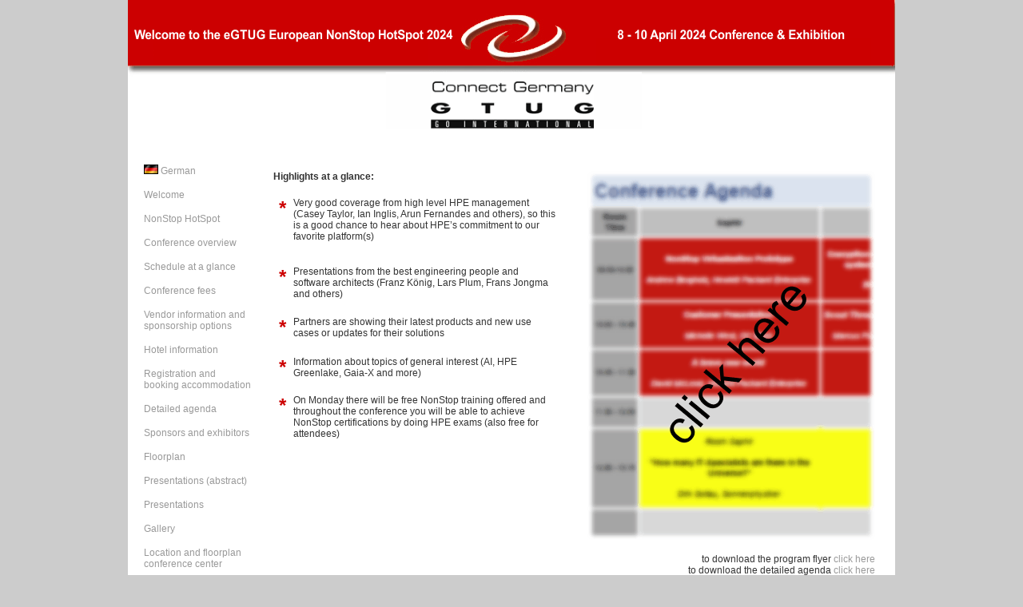

--- FILE ---
content_type: text/html
request_url: https://gtug.de/HotSpot2024/agenda.html
body_size: 2271
content:
<!DOCTYPE html PUBLIC "-//W3C//DTD XHTML 1.1//EN" "http://www.w3.org/TR/xhtml11/DTD/xhtml11.dtd">
<html xmlns="http://www.w3.org/1999/xhtml" xml:lang="en">
<head>
<title>NonStop HotSpot / IT-Symposium - Berlin - 8. - 10. April 2024</title>
<link rel="shortcut icon" href="http://www.gtug.de/HotSpot2024/pics/favicon.ico" type="image/ico" />
<meta http-equiv="Content-Type" content="text/html; charset=utf-8" />
<link href="../HotSpot2024/css/stiles.css" rel="stylesheet" type="text/css" />
<link href="../HotSpot2024/css/fonts.css" rel="stylesheet" type="text/css" />
<style type="text/css">
<!--
.Stil44 {font-size: 12px}
.Stil45 {font-size: 12px; color: #CC0000; }
#container table tr td {
	font-size: 12px;
}
#container table tr td .Normale_Schrift_fett #result_box2 .Normale_Schrift_fett .Normale_Schrift_fett {
	font-size: 12px;
	color: #333333;
}
a {
	font-family: "Lucida Sans Unicode", "Lucida Grande", sans-serif;
	font-size: 12px;
	color: #999999;
}
a:link {
	text-decoration: none;
}
a:visited {
	text-decoration: none;
	color: #999999;
}
a:hover {
	text-decoration: none;
	color: #CC0000;
}
a:active {
	text-decoration: none;
	color: #999999;
}
body,td,th {
	font-size: 12px;
}
#container table tr td .Normale_Schrift {
	text-align: right;
}
#container table {
	text-align: center;
}
-->
</style>
<script language="JavaScript" type="text/JavaScript">
<!--
function MM_reloadPage(init) {  //reloads the window if Nav4 resized
  if (init==true) with (navigator) {if ((appName=="Netscape")&&(parseInt(appVersion)==4)) {
    document.MM_pgW=innerWidth; document.MM_pgH=innerHeight; onresize=MM_reloadPage; }}
  else if (innerWidth!=document.MM_pgW || innerHeight!=document.MM_pgH) location.reload();
}
MM_reloadPage(true);
//-->
</script>
<body>

<div id="container">
<div id="header"></div>
<div id="headerLogo"></div>
<div id="left">
  <ul id="nav">
    <li><a href="../HotSpot2024/d_agenda.html"><img src="../Assets/Piktos/Flagge%20D.gif" width="18" height="12" border="0" /> <span class="Stil44">German</span></a></li>
    <li><a href="../HotSpot2024/welcome.html">Welcome</a></li>
    <li><a href="../HotSpot2024/hotspot.html">NonStop HotSpot</a></li>
    <li><a href="../HotSpot2024/download/conference_broschure.pdf">Conference overview</a></li>
    <li><a href="../HotSpot2024/schedule.html">Schedule at a glance</a></li>
    <li><a href="../HotSpot2024/download/information_conference_fees.pdf">Conference fees</a></li>
    <li><a href="../HotSpot2024/download/information_vendors.pdf">Vendor information and<br />
      sponsorship options</a></li>
    <li><a href="../HotSpot2024/download/information_hotel.pdf">Hotel information</a></li>
    <li><a href="../HotSpot2024/registration.html">Registration and <br />
      booking accommodation</a></li>
    <li><a href="../HotSpot2024/agenda.html">Detailed agenda</a></li>
    <li><a href="../HotSpot2024/exhibition.html">Sponsors and exhibitors</a></li>
    <li><a href="../HotSpot2024/download/conference_floorplan.pdf">Floorplan</a></li>
    <li><a href="../HotSpot2024/presentations_abstract.html">Presentations (abstract)</a></li>
    <li><a href="../HotSpot2024/presentations.html">Presentations</a></li>
    <li><a href="../HotSpot2024/gallery_requirement/gallery.html">Gallery</a></li>
    <li><a href="../HotSpot2024/location.html">Location and floorplan conference center</a></li>
    <li><a href="../HotSpot2024/contact.html">Contact us</a></li>
    <li><a href="../HotSpot2024/legal.html">Legal notice</a></li>
  </ul>
</div>
<p>&nbsp;</p>
<table width="757" border="0">
  <tr>
    <td height="30" colspan="2" align="left" valign="top"><p class="Normale_Schrift_12px_fett"><span class="Normale_Schrift" id="result_box2" lang="en" xml:lang="en"><span class="Normale_Schrift_12px_fett">Highlights at a glance:</span></span></p></td>
    <td width="394" rowspan="11" align="right" valign="top"><p><a href="Agenda.pdf" target="_blank"><img src="../HotSpot2024/pics/Agenda_Picture.gif" alt="" width="360" height="462" /></a></p>
      <p>&nbsp;</p>
      <p><span class="Normale_Schrift"><span class="Normale_Schrift_12px_right">to download the program flyer <a href="download/Conference_Broschure.pdf" target="_blank">click here</a><br />
        to download the detailed agenda <a href="Agenda.pdf" target="_blank">click here</a><br />
        </span></span><br />
        </p>
      <p class="Normale_Schrift">&nbsp;</p></td>
  </tr>
  <tr>
    <td width="23" height="82" align="center" valign="top" class="Normale_Schrift_24px_fett_rot"><span class="Normale_Schrift_12px"><strong class="Normale_Schrift_24px_fett_rot">*</strong></span></td>
    <td width="326" align="left" valign="top" class="Normale_Schrift_12px">Very good coverage from high level HPE management (Casey Taylor,       Ian Inglis, Arun Fernandes and others), so this is a good chance to hear       about HPE&rsquo;s commitment to our favorite platform(s)</td>
    </tr>
  <tr>
    <td height="59" align="left" valign="top" class="Normale_Schrift_24px_fett_rot"><span class="Normale_Schrift_12px"><strong class="Normale_Schrift_24px_fett_rot">*</strong></span></td>
    <td align="left" valign="top" class="Normale_Schrift"><span class="Normale_Schrift_12px">Presentations from the best engineering people and software architects       (Franz König, Lars Plum, Frans Jongma and others)</span></td>
    </tr>
  <tr>
    <td height="46" align="left" valign="top" class="Normale_Schrift_24px_fett_rot"><span class="Normale_Schrift_12px"><strong class="Normale_Schrift_24px_fett_rot">*</strong></span></td>
    <td align="left" valign="top" class="Normale_Schrift_12px">Partners are showing their latest products and new use cases or       updates for their solutions </td>
    </tr>
  <tr>
    <td height="45" align="left" valign="top" class="Normale_Schrift_24px_fett_rot"><span class="Normale_Schrift_12px"><strong class="Normale_Schrift_24px_fett_rot">*</strong></span></td>
    <td align="left" valign="top" class="Normale_Schrift_12px">Information about topics of general interest (AI, HPE Greenlake,       Gaia-X and more)</td>
    </tr>
  <tr>
    <td height="16" align="left" valign="top" class="Normale_Schrift_24px_fett_rot"><span class="Normale_Schrift_12px"><strong class="Normale_Schrift_24px_fett_rot">*</strong></span></td>
    <td align="left" valign="top" class="Normale_Schrift"><span class="Normale_Schrift_12px">On  Monday there will be free NonStop training offered and throughout the  conference you will be able to achieve NonStop certifications by doing HPE  exams (also free for attendees)</span></td>
    </tr>
  <tr>
    <td height="16" align="center" valign="top" class="Normale_Schrift_24px_fett_rot">&nbsp;</td>
    <td align="left" valign="top" class="Normale_Schrift">&nbsp;</td>
    </tr>
  <tr>
    <td height="16" align="left" valign="top" class="Normale_Schrift_24px_fett_rot">&nbsp;</td>
    <td align="left" valign="top" class="Normale_Schrift_12px">&nbsp;</td>
    </tr>
  <tr>
    <td height="14" align="left" valign="top" class="Normale_Schrift_24px_fett_rot">&nbsp;</td>
    <td height="14" align="left" valign="top" class="Normale_Schrift">&nbsp;</td>
    </tr>
  <tr>
    <td height="74" align="left" valign="top" class="Normale_Schrift_24px_fett_rot">&nbsp;</td>
    <td height="74" align="left" valign="top" class="Normale_Schrift_12px">&nbsp;</td>
    </tr>
  <tr>
    <td height="57" colspan="2" align="left" valign="top" class="Normale_Schrift_12px">&nbsp;</td>
    </tr>
  </table>
<p>&nbsp;</p>
<div id="footer"></div>
</div>
</body>
</html>

--- FILE ---
content_type: text/css
request_url: https://gtug.de/HotSpot2024/css/stiles.css
body_size: 2725
content:
/* CSS Document */

body {
	margin:0;
	background-color: #CCCCCC;
}

* {
	padding:0;
	margin:0
}

#container {
	width: 960px;
	overflow: hidden;
	margin-top: 0;
	margin-bottom: 0;
	margin-right: auto;
	margin-left: auto;
	background-color: #FFFFFF;
	text-align: left;
}

#header {
	height:163px;
	width: 960px;
	float: left;
	background-color: #CC0000;
	background-image:     url(../../HotSpot2024/pics/header.gif);
	background-repeat: no-repeat;
}

#header_2 {
	height:77px;
	width: 960px;
	float: left;
	background-color: #CC0000;
	background-image:     url(../../HotSpot2024/pics/header2.jpg);
	background-repeat: no-repeat;
}

#headerLogo {
	height: 0px;
	width: 960px;
	float: left;
	background-color: #FFFFFF;
	text-align: center;
	padding-top: 10px;
	padding-bottom: 15px;
	margin-bottom: 10px;
}

#header img {
	float: left;
}


#left {
	width: 160px;
	overflow: hidden;
	float: left;
	padding-left: 20px;
	padding-bottom: 40px;
}

#nav {
	margin:0px 0px 0 0;
	padding:0;
	float:left;
	width: auto;
}

#content {
	padding:0px;
	float: left;
	margin-top: 0;
	margin-right: 0;
	margin-bottom: 0;
	width: 780px;
	margin-left: 0px;
	font-size: 12px;
	line-height: 15px;
	background-color: #FFFFFF;
}
#content_2 {
	padding:0px;
	float: left;
	margin-top: 0;
	margin-right: 80px;
	margin-bottom: 0;
	width: 700px;
	margin-left: 0px;
	font-size: 10px;
	line-height: 14px;
	background-color: #FFFFFF;
}
#content .clearer {
	clear: both;
}

#linkeSpalte  {
	width: 380px;
	float: left;
	color: #000000;
}
#rechteSpalte {
	width: 380px;
	float: right;
	margin: 0px;
	padding: 0px;
}

#zitat {
	background-color: #66FFFF;
}

#footer {
	width: 960px;
	text-align: left;
	margin-right: auto;
	margin-left: auto;
	background-color: #FFFFFF;
	background-image:     url(../../HotSpot2024/pics/footer.jpg);
	background-repeat: no-repeat;
	height: 96px;
	padding-top: 0px;
	float: left;
	margin-top: 10px;
}

.absatz {
	margin: 20px 0px;
	padding: 15px 20px;
	background-color: #EAEAEA;
	display: block;
}


.clear {
	clear:both;
}
.linkeSpalte315 {
	width: 295px;
	float: left;
	margin-right: 20px;
	color: #363;
	text-align: left;
}
.linkeSpalte150 {
	width: 150px;
	float: left;
	margin-right: 0px;
	font-style: oblique;
	color: #000000;
	font-size: 10px;
	line-height: 12px;
}
.linkeSpalte380 {
	width: 360px;
	float: left;
	margin-right: 20px;
	color: #000000;
}
.linkeSpalte280 {
	width: 260px;
	float: left;
	margin-right: 20px;
	color: #000000;
	text-align: left;
}
.linkeSpalte500 {
	width: 500px;
	float: left;
	font-style: italic;
	color: #000000;
}

#container #content_2 table tr td .Normale_Schrift em {
	font-style: italic;
}


--- FILE ---
content_type: text/css
request_url: https://gtug.de/HotSpot2024/css/fonts.css
body_size: 5038
content:
/* CSS Document */

body {
	font-family: "Lucida Sans Unicode", "Lucida Grande", sans-serif;
	color: #CC0000;
	font-size: x-small;
	font-style: normal;
	line-height: normal;
	font-weight: normal;
	font-variant: normal;
	text-transform: none;
}
.bold {
	font-weight: bold;
}

#header h1 {
	font-family:Century Gothic, "Trebuchet MS", Tahoma, Verdana;
	font-size:250%;
	color:#333;
	letter-spacing:-1px;
	padding:15px 50px 0 10px;
	float:left;
	border-right:1px solid #eee;
}
#header h3 {
	font-family: "Trebuchet MS", Arial, Helvetica, sans-serif;
	font-size: 13px;
	font-style: italic;
}

#nav li {
	margin:0;
	padding:0;
	list-style:none;
	float:left;
	width: 160px;
}

#nav li a {
	display:block;
	padding:8px 0px;
	margin:0 0px;
	color:#999999;
	text-decoration:none;
	font-weight:normal;
	font-size: 12px;
}
#nav li a.current {
	color:#CC0000;
	text-decoration:none;
	font-weight: bold;
}

#nav li a:hover, .active {
	color:#CC0000;
	background-color: #FFFFFF;
}

#content h1 {
	font-family: "Lucida Sans Unicode", "Lucida Grande", sans-serif;
	font-size: 18px;
	margin: 0px 0 15px;
	font-weight: bold;
	color: #C00;
}
#content h2 {
	font-size:16px;
	color:#333;
	font-family:"Trebuchet MS", Tahoma, Verdana;
	margin:10px 10px 15px;
}

#content p {
	padding: 0 0 0 0px;
	margin: 0px 0;
	color: #000;
	font-family: "Lucida Sans Unicode", "Lucida Grande", sans-serif;
	font-size: 12px;
}
#content ul {
	margin-left: 15px;
	list-style-position: outside;
	margin-top: 10px;
}
#content li {
	margin-bottom: 10px;
}

#content a {
	color:#999999;
	text-decoration:none;
}
#content a:hover {
	color: #CC0000;
	font-size: xx-small;
	font-weight: bold;
}
#linkeSpalte  {
	font-size: 13px;
	color: #666666;
	line-height: 18px;
}
#rechteSpalte {
	font-size: 13px;
	color: #666666;
	line-height: 18px;
}
a:hover {
	text-decoration:none;
}
a img {
	border:0px;
}
#zitat {
	color: #000000;
	font-size: 30px;
	line-height: 40px;
}
.zitatSmall {
	color: #666666;
	font-size: 12px;
}
.red {
	color: #FF0000;
	font-style: italic;
}
#footer a {
	font-size: 11px;
	text-decoration: none;
	color: #666666;
}
#footer a:hover {
	color:#AC1B2C;
}
#footer a.current {
	color:#C52230;
}
.Normale_Schrift {
	color: #333;
	font-family: "Lucida Sans Unicode", "Lucida Grande", sans-serif;
	font-size: 10px;
	font-weight: normal;
	text-align: left;
	}
.Normale_Schrift_fett {
	color: #333;
	font-family: "Lucida Sans Unicode", "Lucida Grande", sans-serif;
	font-size: 10px;
	font-weight: bold;
	text-align: left;
	}
.Normale_Schrift_rot {
	color: #CC0000;
	font-family: "Lucida Sans Unicode", "Lucida Grande", sans-serif;
	font-size: 10px;
	font-weight: normal;
}
.Normale_Schrift_fett {
	color: #333;
	font-family: "Lucida Sans Unicode", "Lucida Grande", sans-serif;
	font-size: 24px;
	font-weight: bold;
	text-align: justify;
}
.Normale_Schrift_Center {
	color: #333;
	font-family: "Lucida Sans Unicode", "Lucida Grande", sans-serif;
	font-size: 10px;
	font-weight: normal;
	text-align: center;
}
.Normale_Schrift_12px {
	color: #333;
	font-family: "Lucida Sans Unicode", "Lucida Grande", sans-serif;
	font-size: 12px;
	font-weight: normal;
	text-align: left;
	}
.Normale_Schrift_12px_right {
	color: #333;
	font-family: "Lucida Sans Unicode", "Lucida Grande", sans-serif;
	font-size: 12px;
	font-weight: normal;
	text-align: right;
	}
.Normale_Schrift_12px_rot {
	color: #CC0000;
	font-family: "Lucida Sans Unicode", "Lucida Grande", sans-serif;
	font-size: 12px;
	font-weight: normal;
}
.Normale_Schrift_12px_rot_fett {
	color: #CC0000;
	font-family: "Lucida Sans Unicode", "Lucida Grande", sans-serif;
	font-size: 12px;
	font-weight: bold;
}
.Normale_Schrift_12px_center {
	color: #333;
	font-family: "Lucida Sans Unicode", "Lucida Grande", sans-serif;
	font-size: 12px;
	font-weight: normal;
	text-align: center;
	}
.Normale_Schrift_12px_fett {
	color: #333;
	font-family: "Lucida Sans Unicode", "Lucida Grande", sans-serif;
	font-size: 12px;
	font-weight: bold;
	text-align: left;
}
.Normale_Schrift_18px_fett {
	color: #333;
	font-family: "Lucida Sans Unicode", "Lucida Grande", sans-serif;
	font-size: 18px;
	font-weight: bold;
	text-align: left;
}
.Normale_Schrift_14px_fett_rot {
	color: #CC0000;
	font-family: "Lucida Sans Unicode", "Lucida Grande", sans-serif;
	font-size: 14px;
	font-weight: bold;
	text-align: center;
	font-style: normal;
}
.Normale_Schrift_18px_fett_rot {
	color: #CC0000;
	font-family: "Lucida Sans Unicode", "Lucida Grande", sans-serif;
	font-size: 18px;
	font-weight: bold;
	text-align: center;
	font-style: normal;
}
.Normale_Schrift_24px_fett {
	color: #333;
	font-family: "Lucida Sans Unicode", "Lucida Grande", sans-serif;
	font-size: 24px;
	font-weight: bold;
	text-align: justify;
}
.Normale_Schrift_24px_fett_rot {
	color: #CC0000;
	font-family: "Lucida Sans Unicode", "Lucida Grande", sans-serif;
	font-size: 24px;
	font-weight: bold;
	text-align: center;
}
